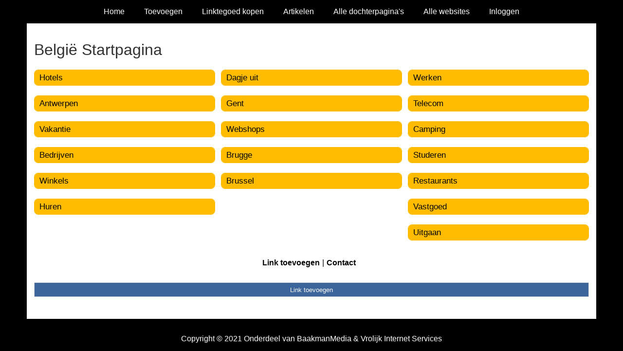

--- FILE ---
content_type: text/html; charset=utf-8
request_url: https://belgie.1001start.nl/
body_size: 1007
content:
<!doctype html>
<html lang="nl">
<head>
  <meta charset="utf-8">
  <meta name="viewport" content="width=device-width, initial-scale=1">
  <title>Belgi&euml; Startpagina </title>
  <meta name="description" content="Alles over Belgie vind je op de startpagina van Belgie. Handige links over Antwerpen en Brussel en leuke dagjes uit." />
  <link href="//www.1001start.nl/core-frontend.css" media="screen" rel="stylesheet" />
  <link href="//www.1001start.nl/extensions/portal/assets/portal.css?1765256250" media="screen" rel="stylesheet" />
  <script src="//www.1001start.nl/core-frontend.js"></script>
	<link href="/extensions/system.sidebar/sidebar.css" rel="stylesheet" />
	<link href="/generated.css" rel="stylesheet" />
</head>
<body class="page-portal-page extension-portal layout-default">
  <header class="page-menu-background responsive-container">
    <div class="page-menu-background"></div>
    <nav class="menu-main-container">
                <label for="drop-menu-main" class="toggle menu_toggle">Menu +</label>
                <input type="checkbox" id="drop-menu-main" />
                <ul class="menu-main"><li><a href="//www.1001start.nl">Home</a></li><li><label for="drop-1" class="toggle">Toevoegen +</label><a href="https://www.backlinker.eu/meerdere-links-toevoegen/">Toevoegen</a><input type="checkbox" id="drop-1"/><ul><li><a href="https://www.backlinker.eu/meerdere-links-toevoegen/">Link toevoegen</a></li><li><a href="https://www.backlinker.eu/artikel-plaatsen/">Artikel plaatsen</a></li><li><a href="https://www.backlinker.eu/linkbuilding-pakketten/">Linkbuilding pakketten</a></li></ul></li><li><a href="https://www.backlinker.eu/registreren/">Linktegoed kopen</a></li><li><a href="//www.1001start.nl/blog/">Artikelen</a></li><li><a href="//www.1001start.nl/alle-startpaginas/">Alle dochterpagina's</a></li><li><a href="https://www.backlinker.eu/alle-startpagina-websites/">Alle websites</a></li><li><a href="//www.1001start.nl/inloggen/">Inloggen</a></li></ul>
              </nav>
  </header>
  <main class="responsive-container page-background">
    
    
    <a href="/"><h1>Belgi&euml; Startpagina </h1></a>


      <div class="grid-columns-3">
        <div>
            <div style="background-color:#f5f5f5;border:1px solid #ffbb00;"><h2 style="background-color:#ffbb00;"><a style="color:#000000;" href="/rubrieken/hotels/">Hotels</a></h2></div>
            <div style="background-color:#f5f5f5;border:1px solid #ffbb00;"><h2 style="background-color:#ffbb00;"><a style="color:#000000;" href="/rubrieken/antwerpen/">Antwerpen</a></h2></div>
            <div style="background-color:#f5f5f5;border:1px solid #ffbb00;"><h2 style="background-color:#ffbb00;"><a style="color:#000000;" href="/rubrieken/vakantie/">Vakantie</a></h2></div>
            <div style="background-color:#f5f5f5;border:1px solid #ffbb00;"><h2 style="background-color:#ffbb00;"><a style="color:#000000;" href="/rubrieken/bedrijven/">Bedrijven</a></h2></div>
            <div style="background-color:#f5f5f5;border:1px solid #ffbb00;"><h2 style="background-color:#ffbb00;"><a style="color:#000000;" href="/rubrieken/winkels/">Winkels</a></h2></div>
            <div style="background-color:#f5f5f5;border:1px solid #ffbb00;"><h2 style="background-color:#ffbb00;"><a style="color:#000000;" href="/rubrieken/huren/">Huren</a></h2></div></div><div>
            <div style="background-color:#f5f5f5;border:1px solid #ffbb00;"><h2 style="background-color:#ffbb00;"><a style="color:#000000;" href="/rubrieken/dagje-uit/">Dagje uit</a></h2></div>
            <div style="background-color:#f5f5f5;border:1px solid #ffbb00;"><h2 style="background-color:#ffbb00;"><a style="color:#000000;" href="/rubrieken/gent/">Gent</a></h2></div>
            <div style="background-color:#f5f5f5;border:1px solid #ffbb00;"><h2 style="background-color:#ffbb00;"><a style="color:#000000;" href="/rubrieken/webshops/">Webshops</a></h2></div>
            <div style="background-color:#f5f5f5;border:1px solid #ffbb00;"><h2 style="background-color:#ffbb00;"><a style="color:#000000;" href="/rubrieken/brugge/">Brugge</a></h2></div>
            <div style="background-color:#f5f5f5;border:1px solid #ffbb00;"><h2 style="background-color:#ffbb00;"><a style="color:#000000;" href="/rubrieken/brussel/">Brussel</a></h2></div></div><div>
            <div style="background-color:#f5f5f5;border:1px solid #ffbb00;"><h2 style="background-color:#ffbb00;"><a style="color:#000000;" href="/rubrieken/werken/">Werken</a></h2></div>
            <div style="background-color:#f5f5f5;border:1px solid #ffbb00;"><h2 style="background-color:#ffbb00;"><a style="color:#000000;" href="/rubrieken/telecom/">Telecom</a></h2></div>
            <div style="background-color:#f5f5f5;border:1px solid #ffbb00;"><h2 style="background-color:#ffbb00;"><a style="color:#000000;" href="/rubrieken/camping/">Camping</a></h2></div>
            <div style="background-color:#f5f5f5;border:1px solid #ffbb00;"><h2 style="background-color:#ffbb00;"><a style="color:#000000;" href="/rubrieken/studeren/">Studeren</a></h2></div>
            <div style="background-color:#f5f5f5;border:1px solid #ffbb00;"><h2 style="background-color:#ffbb00;"><a style="color:#000000;" href="/rubrieken/restaurants/">Restaurants</a></h2></div>
            <div style="background-color:#f5f5f5;border:1px solid #ffbb00;"><h2 style="background-color:#ffbb00;"><a style="color:#000000;" href="/rubrieken/vastgoed/">Vastgoed</a></h2></div>
            <div style="background-color:#f5f5f5;border:1px solid #ffbb00;"><h2 style="background-color:#ffbb00;"><a style="color:#000000;" href="/rubrieken/uitgaan/">Uitgaan</a></h2></div></div>
      </div>
      <div class="clear-both"></div><ul id="nav-footer">
          <li><a href="https://www.backlinker.eu/meerdere-links-toevoegen/">Link toevoegen</a></li><li><a href="/contact/">Contact</a></li></ul><a class="add-link button" href="https://www.backlinker.eu/meerdere-links-toevoegen/">Link toevoegen</a>

    
  </main>
  <footer class="responsive-container">
    <nav class="menu-footer-container">
                <label for="drop-menu-footer" class="toggle menu_toggle">Menu +</label>
                <input type="checkbox" id="drop-menu-footer" />
                <ul class="menu-footer"></ul>
              </nav>
    Copyright © 2021 Onderdeel van <a href="https://baakmanmedia.nl" target="_blank">BaakmanMedia</a> & <a href="https://vrolijkinternetservices.nl/" target="_blank">Vrolijk Internet Services</a>
  </footer>
  <script src="//www.1001start.nl/extensions/portal/assets/portal.js?1765256250" async></script>
</body>
</html>
